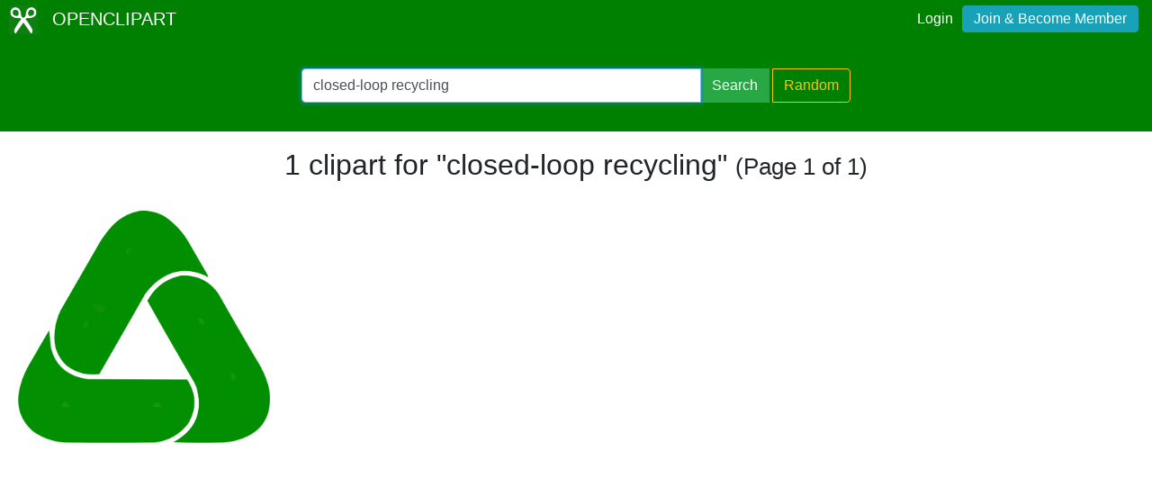

--- FILE ---
content_type: text/html; charset=utf-8
request_url: https://www.google.com/recaptcha/api2/aframe
body_size: 267
content:
<!DOCTYPE HTML><html><head><meta http-equiv="content-type" content="text/html; charset=UTF-8"></head><body><script nonce="rUMF2VplioSPSvVJIFG2bQ">/** Anti-fraud and anti-abuse applications only. See google.com/recaptcha */ try{var clients={'sodar':'https://pagead2.googlesyndication.com/pagead/sodar?'};window.addEventListener("message",function(a){try{if(a.source===window.parent){var b=JSON.parse(a.data);var c=clients[b['id']];if(c){var d=document.createElement('img');d.src=c+b['params']+'&rc='+(localStorage.getItem("rc::a")?sessionStorage.getItem("rc::b"):"");window.document.body.appendChild(d);sessionStorage.setItem("rc::e",parseInt(sessionStorage.getItem("rc::e")||0)+1);localStorage.setItem("rc::h",'1768830025195');}}}catch(b){}});window.parent.postMessage("_grecaptcha_ready", "*");}catch(b){}</script></body></html>